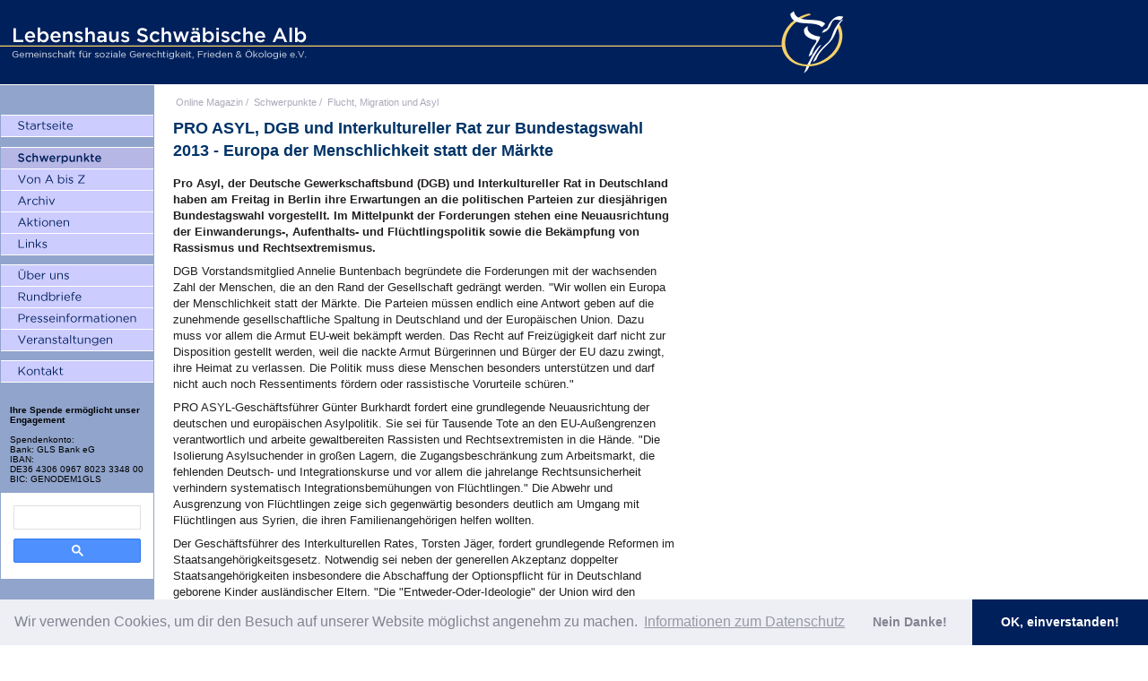

--- FILE ---
content_type: text/html; charset=UTF-8
request_url: https://www.lebenshaus-alb.de/magazin/007989.html
body_size: 4908
content:
	<!DOCTYPE html>
	<html>
	<head>
		<meta charset="utf-8" />
		<title>PRO ASYL, DGB und Interkultureller Rat zur Bundestagswahl 2013 - Europa der Menschlichkeit statt der Märkte | Lebenshaus Schwäbische Alb</title>
		<meta name="description" content="Pro Asyl, der Deutsche Gewerkschaftsbund (DGB) und Interkultureller Rat in Deutschland haben am Freitag in Berlin ihre Erwartungen an die politischen Parteien zur diesj&auml;hrigen Bundestagswahl vorgestellt. Im Mittelpunkt der Forderungen stehen eine Neuausrichtung der Einwanderungs-, Aufenthalts- und Fl&uuml;chtlingspolitik sowie die Bek&auml;mpfung von Rassismus und Rechtsextremismus...." />
		<meta name="keywords" content="PRO ASYL" />
		<meta name="robots" content="index, follow" />
		<link rel="shortcut icon" type="image/ico" href="https://www.lebenshaus-alb.de/favicon.ico" />
		<meta name="author" content="Lebenshaus Schwäbische Alb - Gemeinschaft für soziale Gerechtigkeit, Frieden und Ökologie e.V."/>
		<link rel="stylesheet" media="screen" href="https://www.lebenshaus-alb.de//stylesheets/main.css" type="text/css" />
		<link rel="stylesheet" media="print" href="https://www.lebenshaus-alb.de//stylesheets/print.css" type="text/css" />
		<script type="text/javascript" src="https://www.lebenshaus-alb.de//assets/formatFootnotes.js"></script>
		<script type="text/javascript" src="https://www.lebenshaus-alb.de//assets/arc90_imgcaption.js"></script>
		
		<script type="text/javascript" src="https://www.lebenshaus-alb.de//javascripts/jquery.min.js"></script>
		<script type="text/javascript" src="https://www.lebenshaus-alb.de//javascripts/jquery-ui.min.js"></script>
		<script type="text/javascript" src='https://www.lebenshaus-alb.de//javascripts/main.min.js'></script></head>
		<body class="schwerpunkte">
			











			<h1 id="logo"><a href="https://www.lebenshaus-alb.de/" title="Lebenshaus Schwäbische Alb - Gemeinschaft für soziale Gerechtigkeit, Frieden und Ökologie e.V.">Lebenshaus Schwäbische Alb - Gemeinschaft für soziale Gerechtigkeit, Frieden und Ökologie e.V.</a></h1>
			<table>
				<tr>
					<td class="valign-top" style="background-color:#90a4cc">
						<div id="leftnav">
    <ul id="pnav1" class="primenav">
        <li id="startseite"><a title="Startseite" href="https://www.lebenshaus-alb.de/"><span>Startseite</span></a></li>
    </ul>
    <ul id="pnav2" class="primenav">
        <li id="schwerpunkte"><a title="Schwerpunkte" href="https://www.lebenshaus-alb.de/magazin/schwerpunkte/"><span>Schwerpunkte</span></a></li>
        <li id="von-a-bis-z"><a title="Von A bis Z" href="https://www.lebenshaus-alb.de/magazin/index.html"><span>Von A bis Z</span></a></li>
        <li id="archiv"><a title="Archiv" href="https://www.lebenshaus-alb.de/magazin/archiv.html"><span>Archiv</span></a></li>
        <li id="aktionen"><a title="Aktionen" href="https://www.lebenshaus-alb.de/magazin/aktionen/"><span>Aktionen</span></a></li>
        <li id="links"><a title="Links" href="https://www.lebenshaus-alb.de/magazin/links/"><span>Links</span></a></li>
    </ul>
    <ul id="pnav3" class="primenav">
        <li id="ueber-uns"><a title="&Uuml;ber uns" href="https://www.lebenshaus-alb.de/ueber-uns/"><span>&Uuml;ber uns</span></a></li>
        <li id="rundbriefe"><a title="Rundbriefe" href="https://www.lebenshaus-alb.de/magazin/004275.html"><span>Rundbriefe</span></a></li>
        <li id="presseinformationen"><a title="Presseinformationen" href="https://www.lebenshaus-alb.de/magazin/presseinformationen/"><span>Presseinformationen</span></a></li>
        <li id="veranstaltungen"><a title="Veranstaltungen" href="https://www.lebenshaus-alb.de/magazin/veranstaltungen/"><span>Veranstaltungen</span></a></li>
    </ul>
    <ul id="pnav4" class="primenav">    
        <li id="kontakt"><a title="Kontakt" href="https://www.lebenshaus-alb.de/kontakt/"><span>Kontakt</span></a></li>
    </ul>
    <div style="margin: 10px; font-size:10px">
        <strong>Ihre Spende ermöglicht unser Engagement</strong><br /><br />
        Spendenkonto:<br />
        Bank: GLS Bank eG</br>
        IBAN:<br/>
        DE36 4306 0967 8023 3348 00</br>
        BIC: GENODEM1GLS
    </div>
<!--
    <form method="get" action="https://www.lebenshaus-alb.de/cgi-bin/cms/mt-search.cgi">
        <input type="hidden" name="IncludeBlogs" value="1" />
        <label for="search" accesskey="4" class="sidetitle">&nbsp;&nbsp;Website-Suche</label><br />
        <div class="center">
            <input id="search" name="search" class="side" size="20" /><br />
            <input type="submit" value="suchen" class="side" />
        </div>
    </form>
    <br />
-->
<style>
.gsc-search-box,
.gsc-search-box tbody,
.gsc-search-box tbody tr,
.gsc-search-box tbody tr td {
    display: block;
    padding: 0;
    margin: 0;
    width: 100%;
}
.gsc-search-button.gsc-search-button-v2 {
    width: 100%;
    margin: 0;
}
input.gsc-input,
.gsc-input-box,
.gsc-input-box-hover,
.gsc-input-box-focus {
    border-top: 1px solid #ddd !important;
    margin-bottom: 10px !important;
    height: 25px !important;
}
</style>
    <div class="cse-branding-top" style="background-color:#FFFFFF;color:#000000">
        <script async src="https://cse.google.com/cse.js?cx=808bc2a8b65af4790"></script>
        <div class="gcse-search"></div>
    </div>
</div>
					</td>
					<td rowspan="2" class="valign-top">
						<div id="primecontent">
							<div id="locator">
								<ul>
									<li><a href="https://www.lebenshaus-alb.de/">Online Magazin</a> /</li>
									<li><a href="https://www.lebenshaus-alb.de/archives/schwerpunkte/">Schwerpunkte</a> /</li>
									<li><a href="https://www.lebenshaus-alb.de/cgi-bin/cms/mt-view.cgi/1/category/16/">Flucht, Migration und Asyl</a></li>
								</ul>
							</div>
							<div class="spacer">&nbsp;</div>
							<h1>PRO ASYL, DGB und Interkultureller Rat zur Bundestagswahl 2013 - Europa der Menschlichkeit statt der Märkte</h1>
							<p><strong>Pro Asyl, der Deutsche Gewerkschaftsbund (DGB) und Interkultureller Rat in Deutschland haben am Freitag in Berlin ihre Erwartungen an die politischen Parteien zur diesj&auml;hrigen Bundestagswahl vorgestellt. Im Mittelpunkt der Forderungen stehen eine Neuausrichtung der Einwanderungs-, Aufenthalts- und Fl&uuml;chtlingspolitik sowie die Bek&auml;mpfung von Rassismus und Rechtsextremismus. </strong></p>
<p>DGB Vorstandsmitglied Annelie Buntenbach begr&uuml;ndete die Forderungen mit der wachsenden Zahl der Menschen, die an den Rand der Gesellschaft gedr&auml;ngt werden. &quot;Wir wollen ein Europa der Menschlichkeit statt der M&auml;rkte. Die Parteien m&uuml;ssen endlich eine Antwort geben auf die zunehmende gesellschaftliche Spaltung in Deutschland und der Europ&auml;ischen Union. Dazu muss vor allem die Armut EU-weit bek&auml;mpft werden. Das Recht auf Freiz&uuml;gigkeit darf nicht zur Disposition gestellt werden, weil die nackte Armut B&uuml;rgerinnen und B&uuml;rger der EU dazu zwingt, ihre Heimat zu verlassen. Die Politik muss diese Menschen besonders unterst&uuml;tzen und darf nicht auch noch Ressentiments f&ouml;rdern oder rassistische Vorurteile sch&uuml;ren.&quot;</p>
<p>PRO ASYL-Gesch&auml;ftsf&uuml;hrer G&uuml;nter Burkhardt fordert eine grundlegende Neuausrichtung der deutschen und europ&auml;ischen Asylpolitik. Sie sei f&uuml;r Tausende Tote an den EU-Au&szlig;engrenzen verantwortlich und arbeite gewaltbereiten Rassisten und Rechtsextremisten in die H&auml;nde. &quot;Die Isolierung Asylsuchender in gro&szlig;en Lagern, die Zugangsbeschr&auml;nkung zum Arbeitsmarkt, die fehlenden Deutsch- und Integrationskurse und vor allem die jahrelange Rechtsunsicherheit verhindern systematisch Integrationsbem&uuml;hungen von Fl&uuml;chtlingen.&quot; Die Abwehr und Ausgrenzung von Fl&uuml;chtlingen zeige sich gegenw&auml;rtig besonders deutlich am Umgang mit Fl&uuml;chtlingen aus Syrien, die ihren Familienangeh&ouml;rigen helfen wollten.</p>
<p>Der Gesch&auml;ftsf&uuml;hrer des Interkulturellen Rates, Torsten J&auml;ger, fordert grundlegende Reformen im Staatsangeh&ouml;rigkeitsgesetz. Notwendig sei neben der generellen Akzeptanz doppelter Staatsangeh&ouml;rigkeiten insbesondere die Abschaffung der Optionspflicht f&uuml;r in Deutschland geborene Kinder ausl&auml;ndischer Eltern. &quot;Die &quot;Entweder-Oder-Ideologie&quot; der Union wird den Realit&auml;ten eines modernen Einwanderungslandes l&auml;ngst nicht mehr gerecht. Die Optionspflicht ist das Relikt einer fremdenfeindlich und rassistisch gef&uuml;hrten Wahlkampfdebatte Ende der 90er Jahre und muss abgeschafft werden&quot;, erkl&auml;rt J&auml;ger.</p>
<p>Im Hinblick auf die Bek&auml;mpfung von Rassismus und Diskriminierung fordern Pro Asyl, DGB und Interkultureller Rat in der kommenden Legislaturperiode die Entwicklung einer handlungsorientierten Strategie zum Abbau rassistischer Vorurteilsstrukturen, zur Weiterentwicklung des Diskriminierungsschutzes und zur Bek&auml;mpfung rassistischer Gewalt. Die Strategie m&uuml;sse alle Politikfelder umfassen, gemeinsam von Bund, L&auml;ndern, Kommunen und der Zivilgesellschaft erarbeitet und zukunftsfest finanziert werden. Pro Asyl, DGB und Interkultureller Rat appellieren an die politischen Parteien, im Wahlkampf jeden Versuch zu unterlassen, um auf dem R&uuml;cken von Minderheiten Stimmen zu mobilisieren.</p>
<p><strong>Kernforderungen von Pro Asyl, DGB und Interkultureller Rat zur Bundestagswahl sind u.a.:</strong></p>
<ul>
    <li>Erarbeitung einer umfassenden und handlungsorientierten Strategie gegen Rassismus und Diskriminierung sowie die Ausweitung des gesetzlichen Schutz vor Diskriminierung;</li>
    <li>F&ouml;rderung der Freiz&uuml;gigkeit innerhalb der Europ&auml;ischen Union als grundlegendes Recht aller Unionsb&uuml;rger sowie die Erleichterung des Zugangs zum Arbeitsmarkt und zum Daueraufenthalt f&uuml;r Migranten und Fl&uuml;chtlinge;</li>
    <li>St&auml;rkung der Rechte grenz&uuml;berschreitender Arbeitskr&auml;fte durch Einf&uuml;hrung eines gesetzlichen Mindestlohns und fl&auml;chendeckender Beratungsstrukturen;</li>
    <li>Beendigung der gewaltsamen Abwehr von Fl&uuml;chtlingen an den Au&szlig;engrenzen der Europ&auml;ischen Union und die Gew&auml;hrleistung eines fairen Asylverfahrens in dem EU-Land, in dem ein Asylsuchender einen Asylantrag stellen m&ouml;chte;</li>
    <li>Verabschiedung einer dauerhaft wirksamen, an humanit&auml;ren Gesichtspunkten ausgerichteten Bleiberechtsregelung f&uuml;r Geduldete sowie die Abschaffung des Asylbewerberleistungsgesetzes und die Schaffung eines Rechtsanspruchs auf sofortigen Zugang zu Integrationsleistungen f&uuml;r die Betroffenen;</li>
    <li>Garantie des grundgesetzlichen Schutzes von Ehe und Familie durch gro&szlig;z&uuml;gige und vom Aufenthaltsstatus unabh&auml;ngige Nachzugsregelungen;</li>
    <li>Verbesserung der politischen und gesellschaftlichen Partizipationschancen von Migranten und Fl&uuml;chtlingen durch die ersatzlose Streichung der Optionspflicht f&uuml;r in Deutschland geborene Kinder ausl&auml;ndischer Eltern und die generelle Akzeptanz von Mehrstaatigkeit beim Erwerb der deutschen Staatsangeh&ouml;rigkeit.</li>
</ul>
<p><strong>Die detaillierten Anforderungen finden sich in der aktuellen Brosch&uuml;re </strong></p>
<ul>
    <li>			
	
	
	<a href="http://www.proasyl.de/fileadmin/proasyl/Broschuere-lang-web.pdf" target="_self" title="">
	&quot;Menschenrechte f&uuml;r Migranten und Fl&uuml;chtlinge&quot;
	</a>

.</li>
</ul>
<p class="quelle">Quelle: 			
	
	
	<a href="http://www.proasyl.de/" target="_self" title="Home">
	PRO ASYL
	</a>

 Bundesweite Arbeitsgemeinschaft f&uuml;r Fl&uuml;chtlinge e.V., - Presseerkl&auml;rung vom 14.06.2013</p>
<p><strong>Weblink: </strong></p>
<ul>
    <li>			
	
	
	<a href="https://www.lebenshaus-alb.de/magazin/007988.html" target="_self">
	Weltfl&uuml;chtlingstag am 20. Juni 2013: EU versagt in der syrischen Fl&uuml;chtlingskrise
	</a>

</li>
</ul>
							<div id="metacontainer">
																	
									
									
								
								<div class="left">
									<h3 class="meta">Veröffentlicht am</h3>
									<div id="publishdate" class="meta">
										<p>15. Juni 2013</p>
									</div>
								</div>
								<div class="right">
									<h3 class="meta">Artikel ausdrucken</h3>
									<div id="print" class="meta">
										<p><a href="javascript:print()" title="ausdrucken">ausdrucken</a></p>
									</div>
								</div>
																	<div class="overall">
										<h3 class="meta">Weitere Artikel auf der Lebenshaus-WebSite zum Thema bzw. von</h3>
										<div id="related" class="meta">
											<p><a href="https://www.lebenshaus-alb.de/cgi-bin/cms/mt-search.cgi?tag=PRO%20ASYL&amp;blog_id=1">PRO ASYL</a></p>
										</div>
									</div>
								
							</div>
						</div>
						<div id="newsidebar"></div>
					</td>
				</tr>
				<tr>
					<td class="valign-bottom" id="copyright"><div class="center">
	<table>
		<tr>
			<td class="nav">
				<div class="copyright center">				
					<a title="Impressum" href="https://www.lebenshaus-alb.de/impressum.html">Impressum</a> / 
<a title="Datenschutz" href="https://www.lebenshaus-alb.de/datenschutz.html">Datenschutz</a>
					<hr />
				</div>
			</td>
		</tr>
	</table>
</div>
</td>
				</tr>
			</table>
			<script type="text/javascript">
			formatFootnotes('primecontent','footnotes');
			</script>
			<script src="https://www.lebenshaus-alb.de/javascripts/show_afs_search.js"></script>
<link rel="stylesheet" type="text/css" href="https://www.lebenshaus-alb.de/stylesheets/cookieconsent.min.css" />
<script src="https://www.lebenshaus-alb.de/javascripts/cookieconsent.min.js"></script>
<script>
var _paq = _paq || [];
_paq.push(["trackPageView"]);
_paq.push(["enableLinkTracking"]);
window.addEventListener("load", function(){
window.cookieconsent.initialise({
  "palette": {
    "popup": {
      "background": "#edeff5",
      "text": "#838391"
    },
    "button": {
      "background": "#00205b",
      "text": "#ffffff"
    }
  },
  "revokable": true,
  "theme": "edgeless",
  "type": "opt-in",
  "content": {
    "message": "Wir verwenden Cookies, um dir den Besuch auf unserer Website möglichst angenehm zu machen.",
    "allow": "OK, einverstanden!",
    "deny": "Nein Danke!",
    "dismiss": "Nein Danke!",
    "link": "Informationen zum Datenschutz",
    "href": "https://www.lebenshaus-alb.de/datenschutz.html"
  },
  onInitialise: function (status) {
    if (status == 'allow') {
      _paq.push(['rememberConsentGiven']);
      embedTrackingCode();
    }
  },
  onStatusChange: function(status, chosenBefore) {
    var type = this.options.type;
    var didConsent = this.hasConsented(); 
    if (status == 'allow') {
      _paq.push(['rememberConsentGiven']);
      embedTrackingCode();
    }
    if (status == 'dismiss') {
        _paq.push(['forgetConsentGiven']);
        embedTrackingCode();
    }
  }
})});
function embedTrackingCode() {
   var u="//matomo.lebenshaus-alb.de/";
   _paq.push(["setTrackerUrl", u+"piwik.php"]);
   _paq.push(["setSiteId", "1"]);
   var d=document, g=d.createElement("script"), s=d.getElementsByTagName("script")[0]; g.type="text/javascript";
   g.defer=true; g.async=true; g.src=u+"piwik.js"; s.parentNode.insertBefore(g,s);
}
</script>
		</body>
		</html>
	
	

--- FILE ---
content_type: text/css; charset=utf-8
request_url: https://www.lebenshaus-alb.de//stylesheets/print.css
body_size: -113
content:
#leftnav,
#copyright,
#header,
#locator,
div#lightwindow,
div#lightwindow_overlay { 
	visibility: hidden;
	display: none
}
p {	
	color: #000;
	font: 12pt/120% "Times New Roman", Verdana, Arial;
}
#primecontent { 
	margin: 0;
	padding: 0
}
p.category { 
	color: #000;
	font: 11pt "Times New Roman", Verdana, Arial;
}
p.sub {	
	color: #000;
	font: 9pt "Times New Roman", Verdana, Arial;
}
a {	
	color: #3c3c3c;
	font: 12pt "Times New Roman", Verdana, Arial;
	text-decoration: underline
}

h1, h2, h3, h4, h5, h6 { 
	color: black;
	font: bold "Times New Roman", Verdana, Arial;
}
h1 { 
	font-size: 16pt
}
h2 { 
	font-size: 14pt;
}
h3 { 
	font-size: 12pt;
}

div#metacontainer {
	visibility: hidden;
	display: none
}